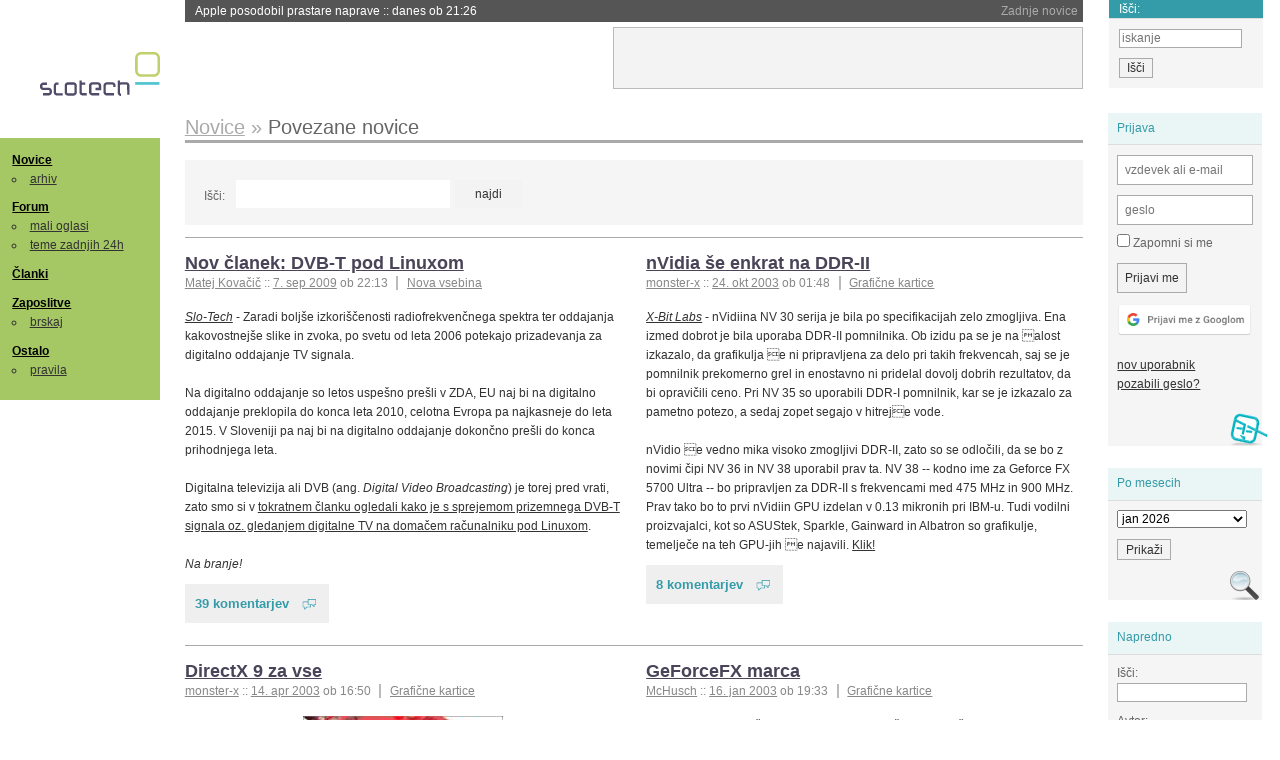

--- FILE ---
content_type: text/html; charset=iso-8859-2
request_url: https://slo-tech.com/novice/povezano/7616
body_size: 16383
content:
<!DOCTYPE HTML>
<html xml:lang="sl" lang="sl" dir="ltr">
<head>
	<meta http-equiv="content-type" content="text/html; charset=iso-8859-2" />
	<title>Arhiv novic @ Slo-Tech </title>
	<meta name="apple-mobile-web-app-capable" content="yes" />
	<meta name="robots" content="max-snippet:-1, max-image-preview:large, max-video-preview:-1" />
	<meta name="viewport" content="width=device-width, initial-scale=1.0" /><link rel="stylesheet" type="text/css" href="//static.slo-tech.com/stili/stylePd.css" title="bel stil" /><link rel="stylesheet" type="text/css" href="//static.slo-tech.com/stili/css/white.min.css?19" title="bel stil" /><link rel="stylesheet" type="text/css" href="//static.slo-tech.com/stili/css/black.min.css?19" media="only screen and (prefers-color-scheme: dark)" /><link rel="stylesheet" type="text/css" href="//static.slo-tech.com/stili/highlight.css" title="bel stil" />	<link rel="shortcut icon" href="//static.slo-tech.com/favicon.ico" />
	<link rel="search" type="application/opensearchdescription+xml" href="/opensearch.xml" title="Slo-Tech iskanje" />
	<link rel="copyright" href="/ostalo/legal/copy/" />

</head>
<body id="slotech">
<div id="head"><header><a href="/" title="Slo-Tech | Tehnoloski koticek spleta" id="logo" class="logo-bg"></a>
<ul id="accesibility"><li><a href="#content" title="Sko&#269;i na vsebino">Sko&#269;i na vsebino</a></li><li><a href="#menu" title="Sko&#269;i na navigacijo">Navigacija</a></li></ul>
<h2 id="fresh_news_title">Zadnje novice</h2><ul id="fresh_news"><li><a rel="nofollow" href="/novice/t850378#crta">Apple posodobil prastare naprave <span class="date"> :: <time datetime="2026-01-27T21:26:57+01:00">danes ob 21:26</time></span></a></li><li><a rel="nofollow" href="/novice/t850377#crta">Doom te&#269;e na slu&#x161;alkah <span class="date"> :: <time datetime="2026-01-27T21:14:58+01:00">danes ob 21:14</time></span></a></li><li><a rel="nofollow" href="/novice/t850376#crta">Amazon zapira vse fizi&#269;ne prodajalne <span class="date"> :: <time datetime="2026-01-27T20:46:22+01:00">danes ob 20:46</time></span></a></li><li><a rel="nofollow" href="/novice/t850351#crta">GTA VI bo fizi&#269;no na voljo &#x161;ele 2027. <span class="date"> :: <time datetime="2026-01-26T22:11:03+01:00">v&#269;eraj ob 22:11</time></span></a></li><li><a rel="nofollow" href="/novice/t850350#crta">AirTag 2 je tu <span class="date"> :: <time datetime="2026-01-26T21:39:38+01:00">v&#269;eraj ob 21:39</time></span></a></li><li><a rel="nofollow" href="/novice/t850348#crta">Evropska komisija odpira preiskavo xAI <span class="date"> :: <time datetime="2026-01-26T21:39:32+01:00">v&#269;eraj ob 21:39</time></span></a></li><li><a rel="nofollow" href="/novice/t850301#crta">GPT-5.2 citira izdelke umetne inteligence <span class="date"> :: <time datetime="2026-01-25T22:59:19+01:00">25. jan 2026 ob 22:59</time></span></a></li><li><a rel="nofollow" href="/novice/t850300#crta">Poljski elektroenergetski sistem decembra tar&#269;a kibernetskega napada <span class="date"> :: <time datetime="2026-01-25T22:08:39+01:00">25. jan 2026 ob 22:08</time></span></a></li><li><a rel="nofollow" href="/novice/t850297#crta">Na Pwn2Own Automotive odkrili 76 nezakrpanih lukenj <span class="date"> :: <time datetime="2026-01-25T22:08:32+01:00">25. jan 2026 ob 22:08</time></span></a></li><li><a rel="nofollow" href="/novice/t850249#crta">Microsoft lahko pozna va&#x161;e klju&#269;e za BitLocker <span class="date"> :: <time datetime="2026-01-24T18:37:56+01:00">24. jan 2026 ob 18:37</time></span></a></li><li><a rel="nofollow" href="/novice/t850251#crta">Profesor, ki si je v ChatGPT izbrisal vso zgodovino <span class="date"> :: <time datetime="2026-01-24T18:37:47+01:00">24. jan 2026 ob 18:37</time></span></a></li><li><a rel="nofollow" href="/novice/t850250#crta">Asus preiskuje umiranje procesorjev Ryzen 7 na svojih mati&#269;nih plo&#x161;&#269;ah <span class="date"> :: <time datetime="2026-01-24T18:37:40+01:00">24. jan 2026 ob 18:37</time></span></a></li><li><a rel="nofollow" href="/novice/t850243#crta">TikTok je mrtev, naj &#382;ivi TikTok ZDA <span class="date"> :: <time datetime="2026-01-23T21:42:04+01:00">23. jan 2026 ob 21:42</time></span></a></li><li><a rel="nofollow" href="/novice/t850242#crta">Intel v zadnjem kvartalu presegel napovedi, a &#x161;e vedno z izgubo <span class="date"> :: <time datetime="2026-01-23T21:41:57+01:00">23. jan 2026 ob 21:41</time></span></a></li><li><a rel="nofollow" href="/novice/t850237#crta">Anthropic ima tako dober LLM, da re&#x161;i naloge na razgovoru za delo v Anthropicu <span class="date"> :: <time datetime="2026-01-23T21:41:50+01:00">23. jan 2026 ob 21:41</time></span></a></li></ul><h2 id="fresh_articles_title">Zadnji &#269;lanki</h2><div id="fresh_articles" style="padding-right:0px"></div>
<div id="login-small"><div class="user"><div><form method="post" action="https://slo-tech.com/script/login.php"><fieldset><legend>Prijava</legend><input type="hidden" name="kaj" value="1" /><input type="hidden" name="ssl" value="on" /><input type="hidden" name="polozajUporabnika" value="https%3A%2F%2Fslo-tech.com%2Fnovice%2Fpovezano%2F7616" /><label for="login_user_t"><span>uporabnik:</span><input type="text" class="text" name="uime" id="login_user_t" required="required" placeholder="vzdevek ali e-mail"/></label><label for="login_pass_t"><span>geslo:</span><input type="password" class="text" placeholder="geslo" name="ugeslo" id="login_pass_t" required="required" /></label><input type="submit" class="submit" name="submit" value="Prijavi me" /><br /><span><a href="/script/login.php?openID=googleOAUTH&amp;requestR=%2Fnovice%2Fpovezano%2F7616" rel="nofollow" class="google-login"></a></span></fieldset></form><ul><li><a href="/script/novclan/" rel="nofollow">nov uporabnik</a></li><li><a href="/script/gesla" rel="nofollow">pozabili geslo?</a></li></ul></div></div></div><div id="banner"><div>
<iframe id='aaf143a0' name='aaf143a0' src='https://oglasi.slo-tech.com/delivery/afr.php?zoneid=15&amp;target=_blank' frameborder='0' scrolling='no' width='468' height='60'><a href='https://oglasi.slo-tech.com/delivery/ck.php?n=a81e6463' target='_blank'><img src='https://oglasi.slo-tech.com/delivery/avw.php?zoneid=15&amp;n=a81e6463' border='0' alt='' /></a></iframe>
</div></div>
<div id="fixed_link">
<form method="get" action="/forum/isci/">
<fieldset>
<h2>I&#353;&#269;i:</h2>
<input class="text" type="search" name="q" placeholder="iskanje" />
<input type="submit" value="I&#353;&#269;i" class="submit" />
</fieldset>
</form>
</div></header></div>
<div id="page_content"><div id="menus"><nav><ul id="menu">
<li><h2><a href="/">Novice</a></h2><ul><li><a href="/novice/arhiv/">arhiv</a></li></ul></li>
<li><h2><a href="/forum">Forum</a></h2><ul>
<li><a href="/forum/20">mali oglasi</a></li>
<li><a href="/forum/32">teme zadnjih 24h</a></li></ul></li>
<li><h2><a href="/clanki">&#268;lanki</a></h2></li>
<li>
<h2><a href="/delo">Zaposlitve</a></h2>
<ul>
<li><a href="/delo/isci">brskaj</a></li>
</ul></li>

<li>
<h2><a href="/ostalo/">Ostalo</a></h2>
<ul><li><a href="/ostalo/pravila">pravila</a></li></ul></li></ul></nav>
</div>

<div class="mobileheader">
        <a href="javascript:void(0);" class="mobile-search"></a>
  	<a href="javascript:void(0);" class="hamburger" onclick="toggleMenu()">&#9776;</a>
	<a href="https://slo-tech.com" class="domov logo-bg"></a><form method="post" action="https://slo-tech.com/script/login.php" id="login">
			<fieldset>
				<input type="hidden" name="kaj" value="1">
				<input type="hidden" name="polozajUporabnika" value="https%3A%2F%2Fslo-tech.com%2Fnovice%2Fpovezano%2F7616">
				<input type="text" class="text" name="uime" id="login_user_t" placeholder="vzdevek ali e-mail" autocomplete="off">
				<input type="password" class="text" placeholder="geslo" name="ugeslo" id="login_pass_t" autocomplete="off">
				<input type="submit" class="submit header-button" name="submit" value="Prijavi me">
				<a href="https://slo-tech.com/script/login.php?openID=googleOAUTH&amp;requestR=%2F" rel="nofollow" class="google-login">
				</a>
			</fieldset>
		</form><input id="odpri-prijavo" type="submit" class="submit header-button" name="odpri-prijavo" value="prijava"></div>	

<div class="mobilemenu" id="navigacija">
	<div class="dropdown">
		<button class="dropbtn">Novice</button>
		<div class="dropdown-content">
			<a href="https://slo-tech.com/">sve&#382;e</a>
			<a href="https://slo-tech.com/novice/arhiv/">arhiv</a>
		</div>
	</div>
	<div class="dropdown">
		<button class="dropbtn">Forum</button>
		<div class="dropdown-content">
			<a href="https://slo-tech.com/forum">seznam oddelkov</a>
			<a href="https://slo-tech.com/forum/32">teme zadnjih 24ur</a>
			
		</div>
	</div> 
	<a href="https://slo-tech.com/forum/20">Mali oglasi</a>	
	<a href="https://slo-tech.com/clanki">&#268;lanki</a>
	<div class="dropdown">
		<button class="dropbtn">Zaposlitve
		</button>
		<div class="dropdown-content">
			<a href="https://slo-tech.com/delo">Seznam zaposlitev</a>
		</div>
	</div> 
	<div class="dropdown">
		<button class="dropbtn">Ostalo</button>
		<div class="dropdown-content">
			<a href="https://slo-tech.com/ostalo">Ostalo</a>
			<a href="https://slo-tech.com/ostalo/pravila">Pravila</a>
		</div>
	</div>
</div>

<div id="panels">
<aside>
<div class="user"><h2>Prijava</h2><div><form method="post" action="https://slo-tech.com/script/login.php"><fieldset><legend>Prijava</legend><input type="hidden" name="kaj" id="kajprijava" value="1" /><input type="hidden" name="polozajUporabnika" value="https%3A%2F%2Fslo-tech.com%2Fnovice%2Fpovezano%2F7616" /><label for="login_user"><span>uporabni&#353;ko ime:</span><input type="text" class="text" name="uime" id="login_user" required="required" placeholder="vzdevek ali e-mail" autocomplete="username" /></label><label for="login_pass"><span>geslo:</span> <input type="password" class="text" placeholder="geslo" name="ugeslo" id="login_pass" required="required" autocomplete="current-password"/></label><label for="login_remember" class="checkbox"><input type="checkbox" name="uauto" id="login_remember" /> Zapomni si me</label><span style="display:block; vertical-align:middle"><input type="submit" class="submit" name="submit" value="Prijavi me" /> <a href="/script/login.php?openID=googleOAUTH&amp;requestR=%2Fnovice%2Fpovezano%2F7616" rel="nofollow" class="google-login"></a> </span></fieldset></form><ul><li><a href="/script/novclan/" rel="nofollow">nov uporabnik</a></li><li><a href="/script/gesla" rel="nofollow">pozabili geslo?</a></li></ul></div></div><div class="search"><h2>Po mesecih</h2><div><form action="/script/arhivnovice/" method="get"><label class="style"><select name="mesec"><option value="1,2026">jan 2026</option><option value="12,2025">dec 2025</option><option value="11,2025">nov 2025</option><option value="10,2025">okt 2025</option><option value="9,2025">sep 2025</option><option value="8,2025">avg 2025</option><option value="7,2025">jul 2025</option><option value="6,2025">jun 2025</option><option value="5,2025">maj 2025</option><option value="4,2025">apr 2025</option><option value="3,2025">mar 2025</option><option value="2,2025">feb 2025</option><option value="1,2025">jan 2025</option><option value="12,2024">dec 2024</option><option value="11,2024">nov 2024</option><option value="10,2024">okt 2024</option><option value="9,2024">sep 2024</option><option value="8,2024">avg 2024</option><option value="7,2024">jul 2024</option><option value="6,2024">jun 2024</option><option value="5,2024">maj 2024</option><option value="4,2024">apr 2024</option><option value="3,2024">mar 2024</option><option value="2,2024">feb 2024</option><option value="1,2024">jan 2024</option><option value="12,2023">dec 2023</option><option value="11,2023">nov 2023</option><option value="10,2023">okt 2023</option><option value="9,2023">sep 2023</option><option value="8,2023">avg 2023</option><option value="7,2023">jul 2023</option><option value="6,2023">jun 2023</option><option value="5,2023">maj 2023</option><option value="4,2023">apr 2023</option><option value="3,2023">mar 2023</option><option value="2,2023">feb 2023</option><option value="1,2023">jan 2023</option><option value="12,2022">dec 2022</option><option value="11,2022">nov 2022</option><option value="10,2022">okt 2022</option><option value="9,2022">sep 2022</option><option value="8,2022">avg 2022</option><option value="7,2022">jul 2022</option><option value="6,2022">jun 2022</option><option value="5,2022">maj 2022</option><option value="4,2022">apr 2022</option><option value="3,2022">mar 2022</option><option value="2,2022">feb 2022</option><option value="1,2022">jan 2022</option><option value="12,2021">dec 2021</option><option value="11,2021">nov 2021</option><option value="10,2021">okt 2021</option><option value="9,2021">sep 2021</option><option value="8,2021">avg 2021</option><option value="7,2021">jul 2021</option><option value="6,2021">jun 2021</option><option value="5,2021">maj 2021</option><option value="4,2021">apr 2021</option><option value="3,2021">mar 2021</option><option value="2,2021">feb 2021</option><option value="1,2021">jan 2021</option><option value="12,2020">dec 2020</option><option value="11,2020">nov 2020</option><option value="10,2020">okt 2020</option><option value="9,2020">sep 2020</option><option value="8,2020">avg 2020</option><option value="7,2020">jul 2020</option><option value="6,2020">jun 2020</option><option value="5,2020">maj 2020</option><option value="4,2020">apr 2020</option><option value="3,2020">mar 2020</option><option value="2,2020">feb 2020</option><option value="1,2020">jan 2020</option><option value="12,2019">dec 2019</option><option value="11,2019">nov 2019</option><option value="10,2019">okt 2019</option><option value="9,2019">sep 2019</option><option value="8,2019">avg 2019</option><option value="7,2019">jul 2019</option><option value="6,2019">jun 2019</option><option value="5,2019">maj 2019</option><option value="4,2019">apr 2019</option><option value="3,2019">mar 2019</option><option value="2,2019">feb 2019</option><option value="1,2019">jan 2019</option><option value="12,2018">dec 2018</option><option value="11,2018">nov 2018</option><option value="10,2018">okt 2018</option><option value="9,2018">sep 2018</option><option value="8,2018">avg 2018</option><option value="7,2018">jul 2018</option><option value="6,2018">jun 2018</option><option value="5,2018">maj 2018</option><option value="4,2018">apr 2018</option><option value="3,2018">mar 2018</option><option value="2,2018">feb 2018</option><option value="1,2018">jan 2018</option><option value="12,2017">dec 2017</option><option value="11,2017">nov 2017</option><option value="10,2017">okt 2017</option><option value="9,2017">sep 2017</option><option value="8,2017">avg 2017</option><option value="7,2017">jul 2017</option><option value="6,2017">jun 2017</option><option value="5,2017">maj 2017</option><option value="4,2017">apr 2017</option><option value="3,2017">mar 2017</option><option value="2,2017">feb 2017</option><option value="1,2017">jan 2017</option><option value="12,2016">dec 2016</option><option value="11,2016">nov 2016</option><option value="10,2016">okt 2016</option><option value="9,2016">sep 2016</option><option value="8,2016">avg 2016</option><option value="7,2016">jul 2016</option><option value="6,2016">jun 2016</option><option value="5,2016">maj 2016</option><option value="4,2016">apr 2016</option><option value="3,2016">mar 2016</option><option value="2,2016">feb 2016</option><option value="1,2016">jan 2016</option><option value="12,2015">dec 2015</option><option value="11,2015">nov 2015</option><option value="10,2015">okt 2015</option><option value="9,2015">sep 2015</option><option value="8,2015">avg 2015</option><option value="7,2015">jul 2015</option><option value="6,2015">jun 2015</option><option value="5,2015">maj 2015</option><option value="4,2015">apr 2015</option><option value="3,2015">mar 2015</option><option value="2,2015">feb 2015</option><option value="1,2015">jan 2015</option><option value="12,2014">dec 2014</option><option value="11,2014">nov 2014</option><option value="10,2014">okt 2014</option><option value="9,2014">sep 2014</option><option value="8,2014">avg 2014</option><option value="7,2014">jul 2014</option><option value="6,2014">jun 2014</option><option value="5,2014">maj 2014</option><option value="4,2014">apr 2014</option><option value="3,2014">mar 2014</option><option value="2,2014">feb 2014</option><option value="1,2014">jan 2014</option><option value="12,2013">dec 2013</option><option value="11,2013">nov 2013</option><option value="10,2013">okt 2013</option><option value="9,2013">sep 2013</option><option value="8,2013">avg 2013</option><option value="7,2013">jul 2013</option><option value="6,2013">jun 2013</option><option value="5,2013">maj 2013</option><option value="4,2013">apr 2013</option><option value="3,2013">mar 2013</option><option value="2,2013">feb 2013</option><option value="1,2013">jan 2013</option><option value="12,2012">dec 2012</option><option value="11,2012">nov 2012</option><option value="10,2012">okt 2012</option><option value="9,2012">sep 2012</option><option value="8,2012">avg 2012</option><option value="7,2012">jul 2012</option><option value="6,2012">jun 2012</option><option value="5,2012">maj 2012</option><option value="4,2012">apr 2012</option><option value="3,2012">mar 2012</option><option value="2,2012">feb 2012</option><option value="1,2012">jan 2012</option><option value="12,2011">dec 2011</option><option value="11,2011">nov 2011</option><option value="10,2011">okt 2011</option><option value="9,2011">sep 2011</option><option value="8,2011">avg 2011</option><option value="7,2011">jul 2011</option><option value="6,2011">jun 2011</option><option value="5,2011">maj 2011</option><option value="4,2011">apr 2011</option><option value="3,2011">mar 2011</option><option value="2,2011">feb 2011</option><option value="1,2011">jan 2011</option><option value="12,2010">dec 2010</option><option value="11,2010">nov 2010</option><option value="10,2010">okt 2010</option><option value="9,2010">sep 2010</option><option value="8,2010">avg 2010</option><option value="7,2010">jul 2010</option><option value="6,2010">jun 2010</option><option value="5,2010">maj 2010</option><option value="4,2010">apr 2010</option><option value="3,2010">mar 2010</option><option value="2,2010">feb 2010</option><option value="1,2010">jan 2010</option><option value="12,2009">dec 2009</option><option value="11,2009">nov 2009</option><option value="10,2009">okt 2009</option><option value="9,2009">sep 2009</option><option value="8,2009">avg 2009</option><option value="7,2009">jul 2009</option><option value="6,2009">jun 2009</option><option value="5,2009">maj 2009</option><option value="4,2009">apr 2009</option><option value="3,2009">mar 2009</option><option value="2,2009">feb 2009</option><option value="1,2009">jan 2009</option><option value="12,2008">dec 2008</option><option value="11,2008">nov 2008</option><option value="10,2008">okt 2008</option><option value="9,2008">sep 2008</option><option value="8,2008">avg 2008</option><option value="7,2008">jul 2008</option><option value="6,2008">jun 2008</option><option value="5,2008">maj 2008</option><option value="4,2008">apr 2008</option><option value="3,2008">mar 2008</option><option value="2,2008">feb 2008</option><option value="1,2008">jan 2008</option><option value="12,2007">dec 2007</option><option value="11,2007">nov 2007</option><option value="10,2007">okt 2007</option><option value="9,2007">sep 2007</option><option value="8,2007">avg 2007</option><option value="7,2007">jul 2007</option><option value="6,2007">jun 2007</option><option value="5,2007">maj 2007</option><option value="4,2007">apr 2007</option><option value="3,2007">mar 2007</option><option value="2,2007">feb 2007</option><option value="1,2007">jan 2007</option><option value="12,2006">dec 2006</option><option value="11,2006">nov 2006</option><option value="10,2006">okt 2006</option><option value="9,2006">sep 2006</option><option value="8,2006">avg 2006</option><option value="7,2006">jul 2006</option><option value="6,2006">jun 2006</option><option value="5,2006">maj 2006</option><option value="4,2006">apr 2006</option><option value="3,2006">mar 2006</option><option value="2,2006">feb 2006</option><option value="1,2006">jan 2006</option><option value="12,2005">dec 2005</option><option value="11,2005">nov 2005</option><option value="10,2005">okt 2005</option><option value="9,2005">sep 2005</option><option value="8,2005">avg 2005</option><option value="7,2005">jul 2005</option><option value="6,2005">jun 2005</option><option value="5,2005">maj 2005</option><option value="4,2005">apr 2005</option><option value="3,2005">mar 2005</option><option value="2,2005">feb 2005</option><option value="1,2005">jan 2005</option><option value="12,2004">dec 2004</option><option value="11,2004">nov 2004</option><option value="10,2004">okt 2004</option><option value="9,2004">sep 2004</option><option value="8,2004">avg 2004</option><option value="7,2004">jul 2004</option><option value="6,2004">jun 2004</option><option value="5,2004">maj 2004</option><option value="4,2004">apr 2004</option><option value="3,2004">mar 2004</option><option value="2,2004">feb 2004</option><option value="1,2004">jan 2004</option><option value="12,2003">dec 2003</option><option value="11,2003">nov 2003</option><option value="10,2003">okt 2003</option><option value="9,2003">sep 2003</option><option value="8,2003">avg 2003</option><option value="7,2003">jul 2003</option><option value="6,2003">jun 2003</option><option value="5,2003">maj 2003</option><option value="4,2003">apr 2003</option><option value="3,2003">mar 2003</option><option value="2,2003">feb 2003</option><option value="1,2003">jan 2003</option><option value="12,2002">dec 2002</option><option value="11,2002">nov 2002</option><option value="10,2002">okt 2002</option><option value="9,2002">sep 2002</option><option value="8,2002">avg 2002</option><option value="7,2002">jul 2002</option><option value="6,2002">jun 2002</option><option value="5,2002">maj 2002</option><option value="4,2002">apr 2002</option><option value="3,2002">mar 2002</option><option value="2,2002">feb 2002</option><option value="1,2002">jan 2002</option><option value="12,2001">dec 2001</option><option value="11,2001">nov 2001</option><option value="10,2001">okt 2001</option><option value="9,2001">sep 2001</option><option value="8,2001">avg 2001</option><option value="7,2001">jul 2001</option><option value="6,2001">jun 2001</option><option value="5,2001">maj 2001</option><option value="4,2001">apr 2001</option><option value="3,2001">mar 2001</option><option value="2,2001">feb 2001</option><option value="1,2001">jan 2001</option><option value="12,2000">dec 2000</option><option value="11,2000">nov 2000</option></select></label><input type="submit" class="submit" value="Prika&#382;i" /></form></div></div><div class="search"><h2>Napredno</h2><div><form action="/forum/isci/" method="get"><input type="hidden" name="t" value="n" />
			<label for="idm_arhivisci" class="style"><span>I&#353;&#269;i:</span> <input id="idm_arhivisci" class="text" name="q" type="text" /></label><label class="style"><span>Avtor:</span> <select name="a"><option value="0" selected>Vsi avtorji</option><option value="14857" >2pac</option><option value="22594" >3p</option><option value="10753" >A1eN</option><option value="28268" >Adrijan0</option><option value="468" >Aggressor</option><option value="872" >ahac</option><option value="6178" >Airskull</option><option value="20281" >aks_!</option><option value="76" >Alec999</option><option value="3661" >Ales</option><option value="5000" >alesrosina</option><option value="5544" >Alexius Heristalski</option><option value="53173" >alfabeta</option><option value="7622" >ali3n</option><option value="14" >alien-w</option><option value="128279" >aljaxus</option><option value="27760" >aljazh</option><option value="16588" >Alpheus</option><option value="77" >A.L.T.</option><option value="15952" >alum</option><option value="19362" >ana</option><option value="137232" >anatron</option><option value="3461" >andper</option><option value="95300" >AndrejO</option><option value="24594" >AndyS</option><option value="21693" >anovak</option><option value="3645" >AntiC</option><option value="18463" >antonija</option><option value="93221" >Anze1</option><option value="91410" >arhit</option><option value="13469" >Arkadij</option><option value="14060" >Arto</option><option value="18112" >A. Smith</option><option value="1916" >asPeteR</option><option value="6119" >Aspirinix</option><option value="1737" >AtaStrumf</option><option value="50683" >atomicmind</option><option value="18556" >Atos</option><option value="9079" >Avalonis</option><option value="15822" >Azi</option><option value="12245" >Azrael</option><option value="8360" >b</option><option value="19968" >bad_boy</option><option value="29153" >bajker</option><option value="3273" >Bakunin</option><option value="4531" >Balandeque</option><option value="14268" >Barakuda1</option><option value="5020" >BaRtMaN</option><option value="2031" >bastadu</option><option value="4992" >BBB</option><option value="17447" >B-D_</option><option value="7633" >Beat-O</option><option value="56704" >bender rodri</option><option value="2097" >bf4ed</option><option value="79514" >BGuard</option><option value="16249" >BigBoss</option><option value="11934" >BigWhale</option><option value="13633" >Birkoff</option><option value="7376" >bjty</option><option value="53053" >black ice</option><option value="9851" >|bLaD3|</option><option value="57510" >blaz_novak</option><option value="31268" >bluefish</option><option value="43018" >BlueRunner</option><option value="10662" >BluPhenix</option><option value="1539" >bmen</option><option value="1236" >Boeing</option><option value="42250" >bojanv</option><option value="3636" >BojlerTM</option><option value="256" >boko34</option><option value="668" >bond007</option><option value="15720" >boom-bar</option><option value="49369" >borat</option><option value="62251" >Bor H</option><option value="13935" >BosKo</option><option value="1743" >bosstjann</option><option value="10287" >bo&#x161;tjan</option><option value="17105" >bozjak</option><option value="6542" >bradek</option><option value="4697" >Brane2</option><option value="41570" >Brbotalnik</option><option value="13601" >Brilko</option><option value="187" >Brody</option><option value="17800" >BSD-jas</option><option value="13357" >burkiburke</option><option value="12221" >c3R4R</option><option value="5025" >Cako</option><option value="2902" >CaqKa</option><option value="16994" >CCfly</option><option value="18115" >cegu</option><option value="18978" >celada</option><option value="17090" >celloak</option><option value="88872" >cen1</option><option value="120357" >chamuran</option><option value="6644" >Chessman</option><option value="29435" >chi</option><option value="131475" >chnglng</option><option value="19590" >christooss</option><option value="6405" >Clemento</option><option value="129105" >Cleon</option><option value="27681" >CoDiUm</option><option value="10302" >Cokolesnik</option><option value="19104" >cole-22</option><option value="15837" >c_o_n_d_o_r</option><option value="12251" >cookie</option><option value="22488" >CoolBits</option><option value="5196" >Cowboy6</option><option value="117872" >CraftByte</option><option value="14775" >cupacup</option><option value="3462" >CWIZO</option><option value="20211" >CX20RE</option><option value="8772" >d0rK</option><option value="1923" >Daedalus</option><option value="18245" >DaMastermind</option><option value="703" >Daniel</option><option value="1926" >danielka84</option><option value="132" >darh</option><option value="1398" >DarkHand</option><option value="5255" >darkolord</option><option value="21994" >dasa</option><option value="10412" >DeGi-</option><option value="8174" >dela</option><option value="18678" >denial</option><option value="529" >der_Alte</option><option value="52440" >destroyer2k</option><option value="26809" >DFMax</option><option value="4621" >Dirkac</option><option value="7877" >DixieFlatline</option><option value="13742" >DjTonic</option><option value="728" >DMouse</option><option value="48568" >DolLoad</option><option value="6382" >DoloresJane</option><option value="88708" >DomenS</option><option value="73851" >dork</option><option value="4454" >Double_J</option><option value="137880" >DragonSec SI</option><option value="17940" >dre</option><option value="952" >drejc</option><option value="3132" >Driver</option><option value="2548" >dr.J</option><option value="22455" >drola</option><option value="642" >DrSergioDJ</option><option value="112126" >Du&#x161;an Caf</option><option value="93618" >dz0ny</option><option value="103006" >easytm</option><option value="904" >Elemen_T</option><option value="2211" >elfin</option><option value="101992" >elnino_slo</option><option value="87893" >enadvatri</option><option value="4204" >Eschelon</option><option value="5859" >experimetant</option><option value="11656" >falotXP</option><option value="64207" >felidae</option><option value="1400" >Fella</option><option value="13773" >Ferplay</option><option value="14858" >fery</option><option value="33183" >fiore</option><option value="46633" >'FireSTORM'</option><option value="12877" >FitnessBoy</option><option value="10127" >Flays</option><option value="7112" >Foto</option><option value="19664" >fridgider</option><option value="21197" >frke</option><option value="2960" >Fury</option><option value="35662" >gaj</option><option value="56486" >Galaxy</option><option value="3268" >Gandalfar</option><option value="710" >GaS</option><option value="14632" >gasperino</option><option value="22509" >GBX</option><option value="4679" >Gejmer</option><option value="23181" >Gekobla</option><option value="9870" >Gemm</option><option value="22319" >Geo</option><option value="22444" >gfighter</option><option value="3945" >Gh0st</option><option value="2990" >gkovac</option><option value="19003" >G-man</option><option value="12881" >goku :)</option><option value="26855" >Goldee</option><option value="3174" >gonilnik</option><option value="5070" >goorx</option><option value="4300" >Gorky</option><option value="77065" >gotikakiller</option><option value="4302" >govno</option><option value="16457" >gpg</option><option value="19" >Gre-Gor</option><option value="32504" >Gregor P</option><option value="123581" >GregorSp</option><option value="86992" >Gregor Spagn</option><option value="9593" >Grimlord</option><option value="7566" >Gunny</option><option value="11067" >Gwanaroth</option><option value="23200" >gzibret</option><option value="10759" >Hammer</option><option value="825" >Han</option><option value="4139" >HardwareMaster</option><option value="1538" >Hellios</option><option value="3336" >Highlag</option><option value="9064" >Highlander</option><option value="3867" >Hlod</option><option value="59579" >hook</option><option value="7302" >hruske</option><option value="11049" >HyperKiller</option><option value="1279" >IceIceBaby</option><option value="13461" >iElectric</option><option value="21700" >igzebedze</option><option value="35920" >imagodei</option><option value="51714" >In Extremis</option><option value="3303" >Ip3t3rI</option><option value="6127" >iration</option><option value="13365" >Isht</option><option value="15119" >iskra</option><option value="10147" >iso2000</option><option value="11144" >Iztirjenec</option><option value="14136" >Iztok Smolic</option><option value="5161" >jack</option><option value="7821" >Jackal</option><option value="13997" >Jaka83</option><option value="8441" >Jakka</option><option value="79298" >JanaKrivec</option><option value="52095" >JanK</option><option value="21364" >jarre</option><option value="67" >Jebiveter</option><option value="2873" >Jeebs</option><option value="18894" >Jernej L</option><option value="28328" >jimmi</option><option value="34585" >Jinto</option><option value="100" >JLP</option><option value="23611" >jmav</option><option value="7358" >.:joco:.</option><option value="4724" >jRk0</option><option value="19893" >jsmith</option><option value="937" >Jst</option><option value="23333" >Jumping Jack</option><option value="2701" >junior</option><option value="4673" >jurc</option><option value="2467" >Jux</option><option value="41164" >jvolk</option><option value="8359" >jype</option><option value="16473" >Kami</option><option value="36652" >KatjaGucek</option><option value="1541" >keber</option><option value="59501" >Kee</option><option value="18212" >Keki</option><option value="95206" >kiberpipa</option><option value="9824" >kihc</option><option value="36942" >Kilgore T</option><option value="1836" >Klemenn</option><option value="903" >Koci</option><option value="7368" >KoMar-</option><option value="13134" >kopernik</option><option value="4305" >Kostko</option><option value="14968" >krator</option><option value="30715" >KrCbelca</option><option value="114" >krho</option><option value="3492" >Kriko</option><option value="59758" >Krizo</option><option value="8424" >krjul</option><option value="57382" >krokar</option><option value="3822" >kuglvinkl</option><option value="44" >KuhaR</option><option value="10624" >kunigas</option><option value="1410" >l0wc4</option><option value="22152" >Lebowski</option><option value="30380" >Legoless</option><option value="22803" >Lex</option><option value="124440" >Lightning5</option><option value="1875" >Liker</option><option value="12243" >linefeed</option><option value="22421" >linuxdady</option><option value="14145" >Lio</option><option value="63023" >lmulej</option><option value="44427" >Looney</option><option value="14305" >LorD_DDooM</option><option value="1189" >lordgreg</option><option value="11706" >lorenz</option><option value="29043" >Lori</option><option value="8361" >Lucifix</option><option value="7158" >lukanium</option><option value="2" >luni</option><option value="19131" >lymph</option><option value="15734" >Macketina</option><option value="1881" >madviper</option><option value="86919" >Majkl</option><option value="85464" >Mandi</option><option value="12261" >maQmIgh</option><option value="34472" >maratonec5</option><option value="39892" >Marc`</option><option value="40" >Marjan</option><option value="92173" >marko2marko</option><option value="46267" >MarkV</option><option value="9779" >marS</option><option value="102430" >martincic7</option><option value="5619" >MasterBlaster</option><option value="83" >Mate</option><option value="14627" >Matej_</option><option value="76119" >Matej E</option><option value="1201" >Matek</option><option value="34128" >Matev&#382;k</option><option value="45685" >Matheeew</option><option value="9681" >mathjazz</option><option value="48442" >matija14</option><option value="104604" >matijadmin</option><option value="110401" >Matja&#382;R</option><option value="29" >Matko</option><option value="1033" >Matri[X]</option><option value="13083" >Mavrik</option><option value="41569" >Mayki</option><option value="21696" >M.B.</option><option value="3460" >McAjvar</option><option value="570" >McHregec</option><option value="5185" >McHusch</option><option value="7497" >McLion</option><option value="7855" >MCSE</option><option value="11668" >mercho</option><option value="29529" >metalc</option><option value="13265" >mg42</option><option value="5718" >mh8759a</option><option value="25806" >mHook</option><option value="40263" >Michaelosz</option><option value="10218" >Microsoft</option><option value="17724" >MIDadmin</option><option value="39871" >MihaFirst</option><option value="9180" >MI_KO</option><option value="2840" >minmax</option><option value="148" >miranpozar</option><option value="12649" >mirkuma</option><option value="1961" >Misak</option><option value="22223" >mitja</option><option value="2048" >Mitja 34</option><option value="15285" >MitjaP</option><option value="19603" >mkljun</option><option value="19696" >M-man</option><option value="77789" >mmitar</option><option value="3859" >Mobidick</option><option value="23957" >mojca</option><option value="14764" >moj_nick</option><option value="96" >mojsterpeter</option><option value="10620" >monster-x</option><option value="2542" >Morpheus</option><option value="208" >morphling1</option><option value="3555" >_Mortal_</option><option value="57956" >MrDelight</option><option value="17918" >MrStein</option><option value="3660" >mrTwelveTrees</option><option value="1638" >MRtwister</option><option value="10793" >MrX</option><option value="193" >msmiha</option><option value="25712" >mtosev</option><option value="61" >MUC</option><option value="15598" >murmur</option><option value="19483" >N/A</option><option value="32619" >Nana L.</option><option value="5490" >napsy</option><option value="30068" >NeDiCaprio</option><option value="27868" >nejc_</option><option value="22907" >Nejk0</option><option value="26307" >nemebasat</option><option value="1184" >Nemelk</option><option value="14184" >neonatus</option><option value="78617" >neonstar</option><option value="4939" >neonX</option><option value="13368" >Nerdor</option><option value="46150" >netanyahu</option><option value="11163" >nicjasno</option><option value="38887" >nietka</option><option value="13736" >Nizmot</option><option value="16737" >nodrim</option><option value="129662" >noxyproxy</option><option value="12992" >nurmaln</option><option value="13375" >Olympus</option><option value="5854" >OmegaBlue</option><option value="39714" >opeter</option><option value="11434" >OrkAA</option><option value="58" >OrlyTM</option><option value="79218" >owaspslo</option><option value="618" >OwcA</option><option value="24629" >Owcka</option><option value="41906" >Oxford</option><option value="582" >OZZY</option><option value="13618" >pagat34</option><option value="20" >PaJo</option><option value="1868" >para!</option><option value="1801" >Pat_MaGroin</option><option value="4497" >perci</option><option value="3481" >peroksid</option><option value="111849" >perovnin</option><option value="14845" >Person</option><option value="110370" >Peter Jamnik</option><option value="29833" >pgsi</option><option value="6162" >Phoebus</option><option value="4762" >PhotoBlaz</option><option value="4228" >piek</option><option value="17074" >pikachu004</option><option value="2830" >pivmik</option><option value="62704" >Plamenjak</option><option value="11039" >podtalje</option><option value="8575" >Poldi112</option><option value="33413" >polz</option><option value="781" >poweroff</option><option value="362" >pramarko</option><option value="590" >Pretorijanec</option><option value="1" >Primoz</option><option value="1908" >PRiMoZ-</option><option value="20717" >PrimozR</option><option value="3810" >quattro</option><option value="2856" >R0K</option><option value="11583" >R33D3M33R</option><option value="9067" >R4D30n</option><option value="130829" >RacMuzMarko</option><option value="8808" >ragnarock</option><option value="4921" >rap3r</option><option value="1930" >rc-car</option><option value="15073" >realmojo</option><option value="75658" >RedDrake</option><option value="15245" >RejZoR</option><option value="21301" >Rekec</option><option value="37313" >reptilia</option><option value="128" >Reso</option><option value="14065" >ReSpEcT</option><option value="62749" >rgv45vg4t335</option><option value="79216" >Rias Gremory</option><option value="13355" >ricola78</option><option value="2313" >`ripper`</option><option value="5492" >Rippy</option><option value="6968" >Roadkill</option><option value="8353" >Road Runner</option><option value="10338" >roko22</option><option value="23423" >roli</option><option value="55094" >romanm</option><option value="8497" >root987</option><option value="905" >roscha</option><option value="7252" >SanSan</option><option value="5011" >schurda</option><option value="336" >Seadoo</option><option value="2386" >seattle</option><option value="25315" >SebaR</option><option value="131" >Senitel</option><option value="4" >Sergio</option><option value="12287" >Sh4D0w</option><option value="11053" >(sic)</option><option value="29048" >sid911</option><option value="11214" >Sid Izprijeni</option><option value="41853" >sikci</option><option value="7469" >Silence-r</option><option value="285" >Simko</option><option value="12223" >simpatija</option><option value="64818" >sircelj</option><option value="2121" >sketch</option><option value="2661" >SkIDiver</option><option value="11527" >Skrat</option><option value="20226" >sl0van</option><option value="2879" >slycer</option><option value="35645" >smihael</option><option value="8984" >smilyxx</option><option value="45059" >snajper_SLO</option><option value="9926" >SoLoR</option><option value="6267" >sonac</option><option value="92954" >Sony-Tech</option><option value="38333" >soup</option><option value="102571" >sparkica</option><option value="9285" >speed machine</option><option value="33313" >speljak</option><option value="1555" >[SpydeR]</option><option value="68156" >srus</option><option value="53172" >stacker</option><option value="2861" >Stallone</option><option value="25092" >STASI</option><option value="37116" >stb</option><option value="16529" >steev</option><option value="26886" >stekar</option><option value="22104" >Stepni Volk</option><option value="3522" >Stra</option><option value="64689" >strackovski</option><option value="5329" >StratOS</option><option value="22375" >strictom</option><option value="38653" >sugoza</option><option value="9196" >SunCell</option><option value="10720" >svejk</option><option value="17737" >svencbir</option><option value="48583" >svens</option><option value="11944" >sverde21</option><option value="6479" >Switch</option><option value="44532" >Swizec2?</option><option value="23427" >T0MA2</option><option value="24956" >taakoses</option><option value="13968" >talmai</option><option value="8723" >Tap</option><option value="10618" >Tarzan</option><option value="11358" >Tattoo-</option><option value="101797" >TeaApikot</option><option value="21052" >Tear_DR0P</option><option value="35164" >teato</option><option value="2388" >tec</option><option value="59973" >techfreak :)</option><option value="93539" >teflon</option><option value="9731" >teoo</option><option value="9219" >Tero</option><option value="58657" >terryww</option><option value="10" >TESKAn</option><option value="3503" >tha_man</option><option value="35062" >theBurek</option><option value="10647" >TheD</option><option value="302" >Thomas</option><option value="14937" >tiborrr</option><option value="3423" >Tic</option><option value="332" >tigrr</option><option value="17934" >Tilen</option><option value="898" >TinkaPinka</option><option value="6120" >tinykume</option><option value="16" >Tjulenj</option><option value="7134" >Tody</option><option value="21119" >Tomay</option><option value="85070" >TomazF</option><option value="73878" >tomazstolfa</option><option value="901" >Tomi</option><option value="4509" >ToniT</option><option value="4034" >totimato</option><option value="158" >Tr0n</option><option value="210" >TribesMan</option><option value="708" >trillian</option><option value="98332" >trizob</option><option value="4317" >Trojaner</option><option value="10518" >Trubadur</option><option value="29564" >tyk</option><option value="18325" >ufek</option><option value="14588" >Urajmal</option><option value="4986" >uros3n</option><option value="10122" >urosh</option><option value="359" >VASkO</option><option value="63392" >vbohinc</option><option value="3221" >Vesoljc</option><option value="26342" >veteran</option><option value="15605" >Vice</option><option value="4061" >VidKo</option><option value="104" >V-i-p</option><option value="2715" >Vivian</option><option value="28532" >VolkD</option><option value="45758" >Volk Stepni</option><option value="7351" >VoodooFX</option><option value="16666" >Vrocipes</option><option value="22971" >vrtnyka</option><option value="71943" >vstrac</option><option value="5959" >WarpedGone</option><option value="15379" >whatever55</option><option value="47" >whatson</option><option value="6184" >WhiteAngel</option><option value="16727" >widek</option><option value="1146" >wind</option><option value="250" >Wolverine</option><option value="40438" >x3dx</option><option value="11075" >xenon74</option><option value="4678" >xpozed</option><option value="4748" >Yerpo</option><option value="6185" >Yeznick</option><option value="226" >Yohan del Sud</option><option value="22116" >zagy</option><option value="12998" >Zaspan</option><option value="43353" >zdobersek</option><option value="19286" >zee</option><option value="70349" >Zero0ne</option><option value="6086" >Zheegec</option><option value="109" >Ziga Dolhar</option><option value="13199" >ZLOky</option><option value="11132" >Z-lot</option><option value="15335" >ZOTKS</option><option value="85802" >zver_</option></select></label><input type="submit" class="submit" value="Prika&#382;i" /></form></div></div><div style="height:610px"><ins data-revive-zoneid="16" data-revive-id="e863c59dbb58d2486e5bf49cdb003aaf"></ins></div>

</aside>
</div>
<div id="content">
<h2><span itemscope itemtype="http://data-vocabulary.org/Breadcrumb"><a href="/" itemprop="url"><span itemprop="title">Novice</span></a></span> &raquo; <span itemscope itemtype="http://data-vocabulary.org/Breadcrumb"><a href="#" class="current" itemprop="url"><span itemprop="title">Povezane novice</span></a></span></h2><form action="/forum/isci/" method="get"><input type="hidden" name="t" value="n" />
        <fieldset class="search" id="search_fieldset" style="margin-bottom:1em; padding: 1em"><legend>Iskanje</legend>
        <ul><li><label for="keywords">I&#353;&#269;i:</label><input type="text" class="text" id="keywords" name="q" value="" /> <input style="float:right; vertical-align:middle" type="submit" class="submit" value="najdi" /></li></ul></fieldset></form><div class="news_item short"><article itemscope itemtype="http://schema.org/NewsArticle"><meta itemscope itemprop="mainEntityOfPage"  itemType="https://schema.org/WebPage" itemid="https://slo-tech.com/novice/t373880/0" /><header><h3 itemprop="headline"><a href="/novice/t373880#crta" itemprop="name">Nov &#269;lanek: DVB-T pod Linuxom</a></h3>
	<ul class="info"><li class="author first"><a rel="author" itemprop="author" itemscope itemtype="https://schema.org/Person" href="/profili/781" class="user"><span itemprop="name">Matej Kova&#269;i&#269;</span></a> <span class="date"><span class="date"><meta itemprop="dateModified" content="2009-09-07T22:13:39+02:00"/>:: <time pubdate="pubdate" itemprop="datePublished" datetime="2009-09-07T22:13:39+02:00"><a href="/script/arhivnovice/?arhivod=7.09.2009&amp;arhivdo=7.09.2009">7. sep 2009</a> ob 22:13</time></span></li><li class="categories"><a rel="tag" href="/novice/arhiv/43">Nova vsebina</a></li></ul></header><div class="besediloNovice" itemprop="description"><a class="source" href="https://slo-tech.com">Slo-Tech</a> - Zaradi bolj&#x161;e izkori&#x161;&#269;enosti radiofrekven&#269;nega spektra ter oddajanja kakovostnej&#x161;e slike in zvoka, po svetu od leta 2006 potekajo prizadevanja za digitalno oddajanje TV signala.<br /> <br /> Na digitalno oddajanje so letos uspe&#x161;no pre&#x161;li v ZDA, EU naj bi na digitalno oddajanje preklopila do konca leta 2010, celotna Evropa pa najkasneje do leta 2015. V Sloveniji pa naj bi na digitalno oddajanje dokon&#269;no pre&#x161;li do konca prihodnjega leta.<br /> <br /> Digitalna televizija ali DVB (ang. <em>Digital Video Broadcasting</em>) je torej pred vrati, zato smo si v <a href="/clanki/09009/">tokratnem &#269;lanku ogledali kako je s sprejemom prizemnega DVB-T signala oz. gledanjem digitalne TV na doma&#269;em ra&#269;unalniku pod Linuxom</a>.<br /> <br /> <em>Na branje!</em> </div><p class="comments"><a class="comments" href="/novice/t373880#crta">39 komentarjev</a></p><span itemprop="publisher" itemscope itemtype="https://schema.org/Organization"><span itemprop="logo" itemscope itemtype="https://schema.org/ImageObject"><meta itemprop="url" content="https://static.slo-tech.com/stili/bel/slotech.png"><meta itemprop="width" content="125"><meta itemprop="height" content="54"></span><meta itemprop="name" content="Slo-Tech"><meta itemprop="url" content="https://slo-tech.com/"></span></article></div><div class="news_item short"><article itemscope itemtype="http://schema.org/NewsArticle"><meta itemscope itemprop="mainEntityOfPage"  itemType="https://schema.org/WebPage" itemid="https://slo-tech.com/novice/t135815/0" /><header><h3 itemprop="headline"><a href="/novice/t135815#crta" itemprop="name">nVidia &#353;e enkrat na DDR-II</a></h3>
	<ul class="info"><li class="author first"><a rel="author" itemprop="author" itemscope itemtype="https://schema.org/Person" href="/profili/10620" class="user"><span itemprop="name">monster-x</span></a> <span class="date"><span class="date"><meta itemprop="dateModified" content="2003-10-24T01:48:01+02:00"/>:: <time pubdate="pubdate" itemprop="datePublished" datetime="2003-10-24T01:48:01+02:00"><a href="/script/arhivnovice/?arhivod=24.10.2003&amp;arhivdo=24.10.2003">24. okt 2003</a> ob 01:48</time></span></li><li class="categories"><a rel="tag" href="/novice/arhiv/67">Grafi&#269;ne kartice</a></li></ul></header><div class="besediloNovice" itemprop="description"><a class="source" href="http://www.xbitlabs.com/">X-Bit Labs</a> - nVidiina NV 30 serija je bila po specifikacijah zelo zmogljiva. Ena izmed dobrot je bila uporaba DDR-II pomnilnika. Ob izidu pa se je na alost izkazalo, da grafikulja e ni pripravljena za delo pri takih frekvencah, saj se je pomnilnik prekomerno grel in enostavno ni pridelal dovolj dobrih rezultatov, da bi opravi&#269;ili ceno. Pri NV 35 so uporabili DDR-I pomnilnik, kar se je izkazalo za pametno potezo, a sedaj zopet segajo v hitreje vode. <br /><br />nVidio e vedno mika visoko zmogljivi DDR-II, zato so se odlo&#269;ili, da se bo z novimi &#269;ipi NV 36 in NV 38 uporabil prav ta. NV 38 -- kodno ime za Geforce FX 5700 Ultra -- bo pripravljen za DDR-II s frekvencami med 475 MHz in 900 MHz. Prav tako bo to prvi nVidiin GPU izdelan v 0.13 mikronih pri IBM-u. Tudi vodilni proizvajalci, kot so ASUStek, Sparkle, Gainward in Albatron so grafikulje, temelje&#269;e na teh GPU-jih e najavili.  <a href="http://www.xbitlabs.com/news/video/display/20031023091620.html">Klik!</a> </div><p class="comments"><a class="comments" href="/novice/t135815#crta">8 komentarjev</a></p><span itemprop="publisher" itemscope itemtype="https://schema.org/Organization"><span itemprop="logo" itemscope itemtype="https://schema.org/ImageObject"><meta itemprop="url" content="https://static.slo-tech.com/stili/bel/slotech.png"><meta itemprop="width" content="125"><meta itemprop="height" content="54"></span><meta itemprop="name" content="Slo-Tech"><meta itemprop="url" content="https://slo-tech.com/"></span></article></div><div class="news_item short"><article itemscope itemtype="http://schema.org/NewsArticle"><meta itemscope itemprop="mainEntityOfPage"  itemType="https://schema.org/WebPage" itemid="https://slo-tech.com/novice/t132790/0" /><header><h3 itemprop="headline"><a href="/novice/t132790#crta" itemprop="name">DirectX 9 za vse</a></h3>
	<ul class="info"><li class="author first"><a rel="author" itemprop="author" itemscope itemtype="https://schema.org/Person" href="/profili/10620" class="user"><span itemprop="name">monster-x</span></a> <span class="date"><span class="date"><meta itemprop="dateModified" content="2003-04-14T16:50:57+02:00"/>:: <time pubdate="pubdate" itemprop="datePublished" datetime="2003-04-14T16:50:57+02:00"><a href="/script/arhivnovice/?arhivod=14.04.2003&amp;arhivdo=14.04.2003">14. apr 2003</a> ob 16:50</time></span></li><li class="categories"><a rel="tag" href="/novice/arhiv/67">Grafi&#269;ne kartice</a></li></ul></header><div class="image" itemprop="image" itemscope itemtype="https://schema.org/ImageObject"><a itemprop="url" href="https://static.slo-tech.com/3155.jpg" title="Gainwardov hladilnik v vsem svojem sijaju :)" rel="lightbox"><img src="https://static.slo-tech.com/3155sm.jpg" alt="Gainwardov hladilnik v vsem svojem sijaju :)" height="109" width="200" /></a><meta itemprop="width" content="750"><meta itemprop="height" content="408"><div class="data"><p itemprop="caption" >Gainwardov hladilnik v vsem svojem sijaju :)</p><span class="source">vir: <a href="http://www.gamepc.com/">GamePC</a></span></div><div class="clear"></div></div><div class="besediloNovice" itemprop="description"><a class="source" href="http://www.gamepc.com/">GamePC</a> - Pri nVidii so nedavno tega na trg poslali serijo grafi&#269;nih kartic, osnovanih na NV34 grafi&#269;nem procesorju - da bi zadovoljili tiste manj zahtevne in za manjo ceno. Kartica pa seveda podpira DirectX 9. Na <A target="_blank" HREF="http://www.gamepc.com">GamePC</A> so si poblie ogledali dve grafi&#269;ni kartici iz te serije - obe podjetja Gainward (Geforce FX 5200 in 5200 Ultra). Obe sta NV34 in zgrajeni v 0,13 mikronih. Seveda obe uprabljata 128-bitno pomnilniko vodilo ter podpirata AGP 8X. Razlikujeta pa se po frekvenci procesorja in pomnilnika. Ultra tiktaka pri 325 MHz/650 MHz, ne-Ultra pa pri 250 MHz/400 MHz. <br/> <br/> V testih sta zaostajali za e kar precej starim Ti4600. Torej, &#269;e boste kupovali grafi&#269;no kartico za igranje iger vam nepriporo&#269;am, da posegate po teh dveh. Ultra je sicer nekako e sledil Ti4600, drugi pa je...</a></div><p class="read_more"><a href="/novice/t132790" itemprop="url">Preberi ve&#269; &raquo;</a></p><p class="comments"><a class="comments" href="/novice/t132790#crta">6 komentarjev</a></p><span itemprop="publisher" itemscope itemtype="https://schema.org/Organization"><span itemprop="logo" itemscope itemtype="https://schema.org/ImageObject"><meta itemprop="url" content="https://static.slo-tech.com/stili/bel/slotech.png"><meta itemprop="width" content="125"><meta itemprop="height" content="54"></span><meta itemprop="name" content="Slo-Tech"><meta itemprop="url" content="https://slo-tech.com/"></span></article></div><div class="news_item short"><article itemscope itemtype="http://schema.org/NewsArticle"><meta itemscope itemprop="mainEntityOfPage"  itemType="https://schema.org/WebPage" itemid="https://slo-tech.com/novice/t136246/0" /><header><h3 itemprop="headline"><a href="/novice/t136246#crta" itemprop="name">GeForceFX marca</a></h3>
	<ul class="info"><li class="author first"><a rel="author" itemprop="author" itemscope itemtype="https://schema.org/Person" href="/profili/5185" class="user"><span itemprop="name">McHusch</span></a> <span class="date"><span class="date"><meta itemprop="dateModified" content="2003-01-16T19:33:13+01:00"/>:: <time pubdate="pubdate" itemprop="datePublished" datetime="2003-01-16T19:33:13+01:00"><a href="/script/arhivnovice/?arhivod=16.01.2003&amp;arhivdo=16.01.2003">16. jan 2003</a> ob 19:33</time></span></li><li class="categories"><a rel="tag" href="/novice/arhiv/67">Grafi&#269;ne kartice</a></li></ul></header><div class="besediloNovice" itemprop="description"><a class="source" href="http://www.xbitlabs.com/">X-Bit Labs</a> - Po poro&#269;anju <A target="_blank" HREF="http://www.xbitlabs.com/">X-Bit Labs</A> se bodo &#382;e dolgo pri&#269;akovani GeForceiFX pojavili ob koncu meseca ali, kar je verjetneje, na za&#269;etku prihodnjega. Prva kartica, ki bo dejansko v prosti prodaji, naj bi bila izdelek podjetja Club3D. Tiktakala bo pri 500/1000 MHz (GPU/RAM), opremljena pa bo z vsemi mogo&#269;imi priklju&#269;ki ter 256 MB RAM-a. Njena cena bo zna&#353;ala po predvidevanjih okrog 700 evrov. <A target="_blank" HREF="http://www.xbitlabs.com/news/story.html?id=1042724707">Originalna novica.</A> </div><p class="comments"><a class="comments" href="/novice/t136246#crta">6 komentarjev</a></p><span itemprop="publisher" itemscope itemtype="https://schema.org/Organization"><span itemprop="logo" itemscope itemtype="https://schema.org/ImageObject"><meta itemprop="url" content="https://static.slo-tech.com/stili/bel/slotech.png"><meta itemprop="width" content="125"><meta itemprop="height" content="54"></span><meta itemprop="name" content="Slo-Tech"><meta itemprop="url" content="https://slo-tech.com/"></span></article></div><div class="news_item short"><article itemscope itemtype="http://schema.org/NewsArticle"><meta itemscope itemprop="mainEntityOfPage"  itemType="https://schema.org/WebPage" itemid="https://slo-tech.com/novice/t139105/0" /><header><h3 itemprop="headline"><a href="/novice/t139105#crta" itemprop="name">Na&#269;rti nVidie za prihodnost</a></h3>
	<ul class="info"><li class="author first"><a rel="author" itemprop="author" itemscope itemtype="https://schema.org/Person" href="/profili/5185" class="user"><span itemprop="name">McHusch</span></a> <span class="date"><span class="date"><meta itemprop="dateModified" content="2002-12-23T19:50:06+01:00"/>:: <time pubdate="pubdate" itemprop="datePublished" datetime="2002-12-23T19:50:06+01:00"><a href="/script/arhivnovice/?arhivod=23.12.2002&amp;arhivdo=23.12.2002">23. dec 2002</a> ob 19:50</time></span></li><li class="categories"><a rel="tag" href="/novice/arhiv/66">Procesorji</a></li></ul></header><div class="besediloNovice" itemprop="description"><a class="source" href="http://www.xbitlabs.com/">X-Bit Labs</a> - Podjetje Nvidia, natan&#269;neje njen predstavnik, g. Jen-hsun Huang, je danes predstavila svoje na&#269;rte za prihodnost. Torej, njihove tovarne bodo nadaljevale z uporabo proizvodnih postopkov manj&#353;ih tajvanskih podjetij, partnersko podjetje TMSC pa bo za&#269;elo izdelovati &#269;ipovje v 0.09-mikronski tehnologiji. Na &#382;alost niso povedali, ali bo &#382;e NV35 grajen v tej tehnologiji, ali pa bomo morali na njeno implentacijo po&#269;akati do izida NV40 -- ta mo&#382;nost se mi zdi verjetnej&#353;a. nVidia &#353;e zagotavlja, da bo do konca prihodnjega leta polovica njenih izdelkov narejena v 0.13-mikronski tehnologiji. <A target="_blank" HREF="http://www.xbitlabs.com/news/story.html?id=1040641432">Ve&#269; informacij.</A> </div><p class="comments"><a class="comments" href="/novice/t139105#crta">10 komentarjev</a></p><span itemprop="publisher" itemscope itemtype="https://schema.org/Organization"><span itemprop="logo" itemscope itemtype="https://schema.org/ImageObject"><meta itemprop="url" content="https://static.slo-tech.com/stili/bel/slotech.png"><meta itemprop="width" content="125"><meta itemprop="height" content="54"></span><meta itemprop="name" content="Slo-Tech"><meta itemprop="url" content="https://slo-tech.com/"></span></article></div><div class="news_item short"><article itemscope itemtype="http://schema.org/NewsArticle"><meta itemscope itemprop="mainEntityOfPage"  itemType="https://schema.org/WebPage" itemid="https://slo-tech.com/novice/t135317/0" /><header><h3 itemprop="headline"><a href="/novice/t135317#crta" itemprop="name">nVidia z 0.13 mikroni</a></h3>
	<ul class="info"><li class="author first"><a rel="author" itemprop="author" itemscope itemtype="https://schema.org/Person" href="/profili/5185" class="user"><span itemprop="name">McHusch</span></a> <span class="date"><span class="date"><meta itemprop="dateModified" content="2002-12-17T21:02:52+01:00"/>:: <time pubdate="pubdate" itemprop="datePublished" datetime="2002-12-17T21:02:52+01:00"><a href="/script/arhivnovice/?arhivod=17.12.2002&amp;arhivdo=17.12.2002">17. dec 2002</a> ob 21:02</time></span></li><li class="categories"><a rel="tag" href="/novice/arhiv/67">Grafi&#269;ne kartice</a></li></ul></header><div class="besediloNovice" itemprop="description"><a class="source" href="http://www.digitimes.com/">DigiTimes</a> - nVidia je danes objavila svoje na&#269;rte za prihodnja leta. Po njihovih pri&#269;akovanjih naj bi do konca prihodnjega leta izdelali kar polovico &#269;ipov v 0.13-mikronski tehnologiji. V tej tehnologiji nameravajo izdelovati predvsem svoje <i>NV30-based</i> &#269;ipe, med katerimi je trenutno verjetno najbolj znan GeForceFX. &#268;e jim bo uspelo, bomo pa &#353;e <A target="_blank" HREF="http://digitimes.com/NewsShow/Article.asp?datePublish=2002/12/17&amp;pages=02&amp;seq=6">videli!</A> </div><p class="comments"><a class="comments" href="/novice/t135317#crta">0 komentarjev</a></p><span itemprop="publisher" itemscope itemtype="https://schema.org/Organization"><span itemprop="logo" itemscope itemtype="https://schema.org/ImageObject"><meta itemprop="url" content="https://static.slo-tech.com/stili/bel/slotech.png"><meta itemprop="width" content="125"><meta itemprop="height" content="54"></span><meta itemprop="name" content="Slo-Tech"><meta itemprop="url" content="https://slo-tech.com/"></span></article></div><div class="news_item short"><article itemscope itemtype="http://schema.org/NewsArticle"><meta itemscope itemprop="mainEntityOfPage"  itemType="https://schema.org/WebPage" itemid="https://slo-tech.com/novice/t133551/0" /><header><h3 itemprop="headline"><a href="/novice/t133551#crta" itemprop="name">Roparji nad NV30</a></h3>
	<ul class="info"><li class="author first"><a rel="author" itemprop="author" itemscope itemtype="https://schema.org/Person" href="/profili/9593" class="user"><span itemprop="name">Grimlord</span></a> <span class="date"><span class="date"><meta itemprop="dateModified" content="2002-11-17T19:00:06+01:00"/>:: <time pubdate="pubdate" itemprop="datePublished" datetime="2002-11-17T19:00:06+01:00"><a href="/script/arhivnovice/?arhivod=17.11.2002&amp;arhivdo=17.11.2002">17. nov 2002</a> ob 19:00</time></span></li><li class="categories"><a rel="tag" href="/novice/arhiv/71">Mati&#269;ne plo&#353;&#269;e</a></li></ul></header><div class="besediloNovice" itemprop="description"><a class="source" href="http://www.3dchipset.com/">3D Chipset</a> - Na <A target="_blank" HREF="http://www.3dchipset.com">Tridimenzionalnih &#269;ipovjih&#8482;</A> se je pojavil film, ki prikazuje kako dva vdreta v nVidiino tovarno, ker ju mika novi NV30 (GeForceFX). Kako se zgodba kon&#269;a, vam ne bom povedal, zaupam pa vam lahko, da je film&#269;ek zanimiv ter sme&#353;en. Kaj bi &#353;e radi? <A target="_blank" HREF="http://www.nvidia.com/content/areyouready/videos/downloads/thebreakin.wmv">Klik!</A> </div><p class="comments"><a class="comments" href="/novice/t133551#crta">8 komentarjev</a></p><span itemprop="publisher" itemscope itemtype="https://schema.org/Organization"><span itemprop="logo" itemscope itemtype="https://schema.org/ImageObject"><meta itemprop="url" content="https://static.slo-tech.com/stili/bel/slotech.png"><meta itemprop="width" content="125"><meta itemprop="height" content="54"></span><meta itemprop="name" content="Slo-Tech"><meta itemprop="url" content="https://slo-tech.com/"></span></article></div><div class="news_item short"><article itemscope itemtype="http://schema.org/NewsArticle"><meta itemscope itemprop="mainEntityOfPage"  itemType="https://schema.org/WebPage" itemid="https://slo-tech.com/novice/t138105/0" /><header><h3 itemprop="headline"><a href="/novice/t138105#crta" itemprop="name">Intelovi na&#269;rti</a></h3>
	<ul class="info"><li class="author first"><a rel="author" itemprop="author" itemscope itemtype="https://schema.org/Person" href="/profili/5185" class="user"><span itemprop="name">McHusch</span></a> <span class="date"><span class="date"><meta itemprop="dateModified" content="2002-10-26T12:22:02+02:00"/>:: <time pubdate="pubdate" itemprop="datePublished" datetime="2002-10-26T12:22:02+02:00"><a href="/script/arhivnovice/?arhivod=26.10.2002&amp;arhivdo=26.10.2002">26. okt 2002</a> ob 12:22</time></span></li><li class="categories"><a rel="tag" href="/novice/arhiv/66">Procesorji</a></li></ul></header><div class="besediloNovice" itemprop="description"><a class="source" href="http://www.xbitlabs.com/">X-Bit Labs</a> - Nekaj dni nazaj smo <A target="_blank" HREF="http://www.slo-tech.com/script/news/izpiskomentarjev.shtml?nID=6973">predstavili AMDjeve na&#269;rte</A> za prihodnost in Intel seveda ni ostal dol&#382;an. V&#269;eraj so nam za poku&#353;ino natrosili nekaj informacij o &#353;estgigaher&#269;nem procesorju, ki ga lahko pri&#269;akujemo &#269;ez dve leti, danes pa so objavili popolen na&#269;rt za prihodnja leta. Pa poglejmo celoto.<br/><br/> Najprej vzemimo pod drobnogled naslednji procesor iz serije Pentiumov 4. Imenoval se bo Prescott (0.09 mikronov), na voljo pa bo ob za&#269;etku tretjega &#269;etrtletja prihodnjega leta. Podpiral bo novo tehnologijo, naslednico sedaj&#353;nje Hyper-Threading, ki se zaenkrat &#353;e kodno imenuje Prescott New Instructions oz PNI, v javnosti pa se pojavljajo &#353;pekulacije o tem, da bo uradno ime kar Hyper-Threading II. V&#269;eraj smo &#382;e omenjali 5.0 GHz kot kon&#269;no hitrost tega procesorja, danes pa je Intel to potrdil.<br/><br/> Intel vse bolj agresivno uvaja 0.09 mikronsko tehnologijo, tako da naj bi bilo do konca prihodnjega leta kar 40% procesorjev v tej tehnologiji. Trend se bo nadaljeval &#353;e v letu 2004, ko naj bi bilo vsi...</a></div><p class="read_more"><a href="/novice/t138105" itemprop="url">Preberi ve&#269; &raquo;</a></p><p class="comments"><a class="comments" href="/novice/t138105#crta">0 komentarjev</a></p><span itemprop="publisher" itemscope itemtype="https://schema.org/Organization"><span itemprop="logo" itemscope itemtype="https://schema.org/ImageObject"><meta itemprop="url" content="https://static.slo-tech.com/stili/bel/slotech.png"><meta itemprop="width" content="125"><meta itemprop="height" content="54"></span><meta itemprop="name" content="Slo-Tech"><meta itemprop="url" content="https://slo-tech.com/"></span></article></div><div class="news_item short"><article itemscope itemtype="http://schema.org/NewsArticle"><meta itemscope itemprop="mainEntityOfPage"  itemType="https://schema.org/WebPage" itemid="https://slo-tech.com/novice/t137347/0" /><header><h3 itemprop="headline"><a href="/novice/t137347#crta" itemprop="name">ELSO ATI ne zanima</a></h3>
	<ul class="info"><li class="author first"><a rel="author" itemprop="author" itemscope itemtype="https://schema.org/Person" href="/profili/2" class="user"><span itemprop="name">luni</span></a> <span class="date"><span class="date"><meta itemprop="dateModified" content="2001-06-03T11:37:37+02:00"/>:: <time pubdate="pubdate" itemprop="datePublished" datetime="2001-06-03T11:37:37+02:00"><a href="/script/arhivnovice/?arhivod=3.06.2001&amp;arhivdo=3.06.2001">3. jun 2001</a> ob 11:37</time></span></li><li class="categories"><a rel="tag" href="/novice/arhiv/67">Grafi&#269;ne kartice</a></li></ul></header><div class="besediloNovice" itemprop="description"><a class="source" href="http://www.pcrave.com/">PCrave</a> - Fantje s strani PC Rave so nekatere ve&#269;je OEM proizvajalce grafi&#269;nih kartic prosili, da komentirajo ATIjevo namero o prodaji grafi&#269;nih &#269;ipov in tudi povedo svoje na&#269;rte v zvezi s tem. Prva se je oglasila nem&#353;ka ELSA:<ul><li><b>PC Rave</b>: Sedaj, ko je ATI spremenil svoj dosedanji na&#269;in poslovanja, ali je mo&#382;no, da bomo videli ELSA ATI kartico?</li><li><b>ELSA</b>: ELSA nima nikakr&#353;nih na&#269;rtov o uporabi ATIjevih &#269;ipov</li></ul>Elsin odgovor ni niti malo presenetljiv, saj gre za dolgoletnega strate&#353;kega partnerja Nvidie. Po&#269;akajmo na odgovore drugih proizvajalcev! </div><p class="comments"><a class="comments" href="/novice/t137347#crta">0 komentarjev</a></p><span itemprop="publisher" itemscope itemtype="https://schema.org/Organization"><span itemprop="logo" itemscope itemtype="https://schema.org/ImageObject"><meta itemprop="url" content="https://static.slo-tech.com/stili/bel/slotech.png"><meta itemprop="width" content="125"><meta itemprop="height" content="54"></span><meta itemprop="name" content="Slo-Tech"><meta itemprop="url" content="https://slo-tech.com/"></span></article></div><div class="news_item short history once" rel="/novice/front-more/?povezanoz=7616" alt="Poskusi sre&#269;o"></div></div></div><footer><ul id="footer"><li class="top"><a href="#">Na vrh ^</a></li><li class="first"><a href="/ostalo/pravila/">Pravila</a></li><li><a href="/ostalo/legal/copy/">Ve&#269;ina pravic pridr&#382;anih</a></li><li><a href="/ostalo/legal/odgovornost/">Odgovornost</a></li><li><a href="/ostalo/oglasi/">Ogla&#353;evanje</a></li><li><a href="/ostalo/kontakt/">Kontakt</a></li> <li><a href="#">ISSN 1581-0186</a></li></ul></footer>
<div id="login-overlay"></div><script type="text/javascript" src="https://static.slo-tech.com/stili/stM2020020101.js" async></script><script type="text/javascript" src="https://static.slo-tech.com/stili/highlight.js" async></script>
<div class="search-modal"><form action="/forum/isci/" method="get"><fieldset class="search" id="mobile_search_fieldset"><input type="text" class="mobile-search-query" id="mobile_keywords" name="q" value="" autocomplete="off"></fieldset><input type="submit" class="mobile-submit-search" value="Najdi"></form></div>
<!-- Piwik -->
<script type="text/javascript">
  var _paq = _paq || [];
  _paq.push(["disableCookies"]);
  _paq.push(['trackPageView']);
  _paq.push(['enableLinkTracking']);
  _paq.push(['enableHeartBeatTimer']);
  _paq.push(['setIgnoreClasses', "no-tracking"]);
  (function() {
    var u="//zy.si/";
    _paq.push(['setTrackerUrl', u+'piwik.php']);
    _paq.push(['setSiteId', 1]);
    var d=document, g=d.createElement('script'), s=d.getElementsByTagName('script')[0];
    g.type='text/javascript'; g.async=true; g.defer=true; g.src=u+'piwik.js'; s.parentNode.insertBefore(g,s);
  })();
</script>
<noscript><p><img src="//zy.si/piwik.php?idsite=1" style="border:0;" alt="" /></p></noscript>
<script type="text/javascript">function toggleMenu() { var x = document.getElementById("navigacija"); if (x.className === "mobilemenu") { x.className += " responsive"; } else { x.className = "mobilemenu"; }}</script>
<!-- End Piwik Code -->
<script type="application/ld+json">
{
   "@context": "http://schema.org",
   "@type": "WebSite",
   "url": "https://slo-tech.com/",
   "name" : "Slo-Tech",
   
   "potentialAction": {
     "@type": "SearchAction",
     "target": "https://slo-tech.com/forum/isci/?q={search_term_string}",
     "query-input": "required name=search_term_string"
   }

}
</script>
<script type="application/ld+json">
{
   "@context": "http://schema.org",
   "@type": "Organization",
   "url": "https://slo-tech.com/",
   "name" : "Slo-Tech",
   "logo" : "https://static.slo-tech.com/stili/bel/logo-large.png"
   
}
</script>
<script async src="//oglasi.slo-tech.com/delivery/asyncjs.php"></script>
</body></html>
			